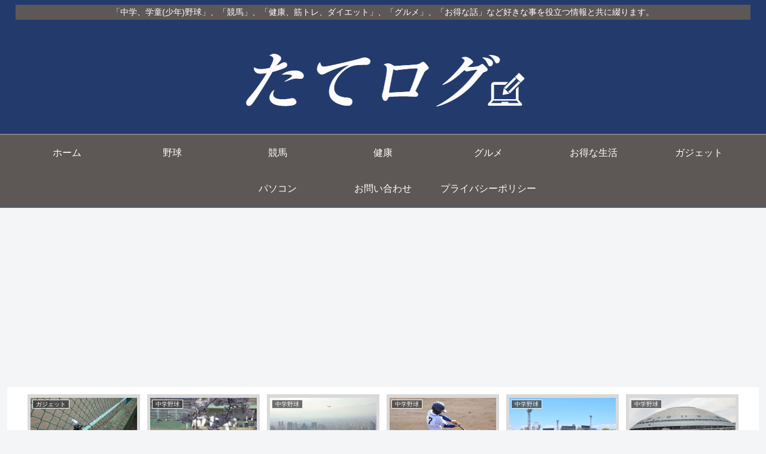

--- FILE ---
content_type: text/html; charset=utf-8
request_url: https://www.google.com/recaptcha/api2/aframe
body_size: 114
content:
<!DOCTYPE HTML><html><head><meta http-equiv="content-type" content="text/html; charset=UTF-8"></head><body><script nonce="W0YaiV4XiTgULateO69JxQ">/** Anti-fraud and anti-abuse applications only. See google.com/recaptcha */ try{var clients={'sodar':'https://pagead2.googlesyndication.com/pagead/sodar?'};window.addEventListener("message",function(a){try{if(a.source===window.parent){var b=JSON.parse(a.data);var c=clients[b['id']];if(c){var d=document.createElement('img');d.src=c+b['params']+'&rc='+(localStorage.getItem("rc::a")?sessionStorage.getItem("rc::b"):"");window.document.body.appendChild(d);sessionStorage.setItem("rc::e",parseInt(sessionStorage.getItem("rc::e")||0)+1);localStorage.setItem("rc::h",'1769255934470');}}}catch(b){}});window.parent.postMessage("_grecaptcha_ready", "*");}catch(b){}</script></body></html>

--- FILE ---
content_type: application/javascript; charset=utf-8;
request_url: https://dalc.valuecommerce.com/app3?p=887328390&_s=https%3A%2F%2Ftatesan.com%2F5500%2F&vf=iVBORw0KGgoAAAANSUhEUgAAAAMAAAADCAYAAABWKLW%2FAAAAMElEQVQYV2NkFGP4nxG3mWFyTwgDo9Ji5v%2Fx8sUMnSe6GRhzubr%2BzzyXw%2BCvwcUAAP0gDO4FYKVAAAAAAElFTkSuQmCC
body_size: 807
content:
vc_linkswitch_callback({"t":"6974b3fd","r":"aXSz_QAIVpADgcJ2CooD7AqKBtT-vQ","ub":"aXSz%2FAAHIqMDgcJ2CooBbQqKBtj2VQ%3D%3D","vcid":"d17-R2Q4ygN-EpLHr2uG2gbif8UCWIaPTujpAiIEpH0","vcpub":"0.546448","kap":887328392,"l":4,"shopping.yahoo.co.jp":{"a":"2840499","m":"2201292","g":"f595a7bd8c","kaa":"2826625"},"p":887328390,"paypaymall.yahoo.co.jp":{"a":"2840499","m":"2201292","g":"f595a7bd8c","kaa":"2826625"},"s":3562675,"approach.yahoo.co.jp":{"a":"2840499","m":"2201292","g":"f595a7bd8c","kaa":"2826625"},"paypaystep.yahoo.co.jp":{"a":"2840499","m":"2201292","g":"f595a7bd8c","kaa":"2826625"},"mini-shopping.yahoo.co.jp":{"a":"2840499","m":"2201292","g":"f595a7bd8c","kaa":"2826625"},"shopping.geocities.jp":{"a":"2840499","m":"2201292","g":"f595a7bd8c","kaa":"2826625"}})